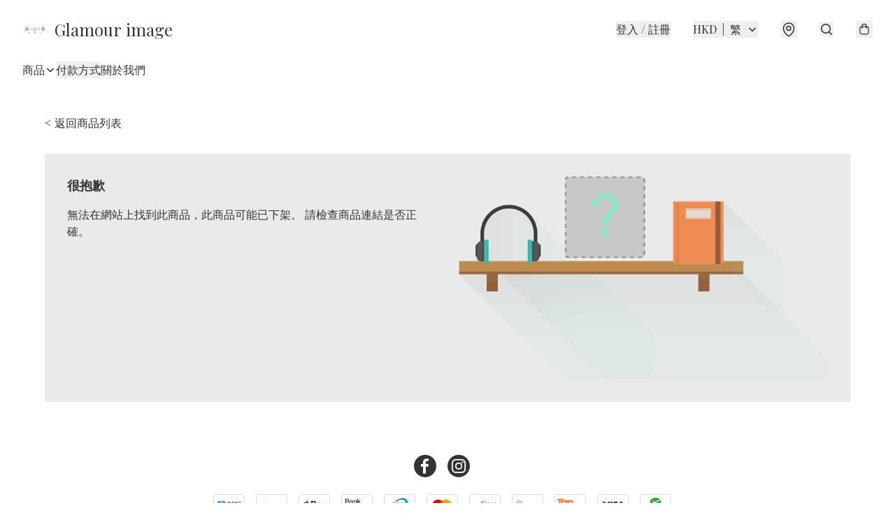

--- FILE ---
content_type: application/javascript
request_url: https://www.glamourimage.store/fb_pixel_page_view
body_size: -284
content:
(function initFBQ(){var fbPixelUserData = {};fbq('init', "1613807295664957", fbPixelUserData, { agent: 'plboutir' });fbq('track', "PageView", {}, { eventID: "7803d41ccce24a66a35c9ff85d2adb58" });}())